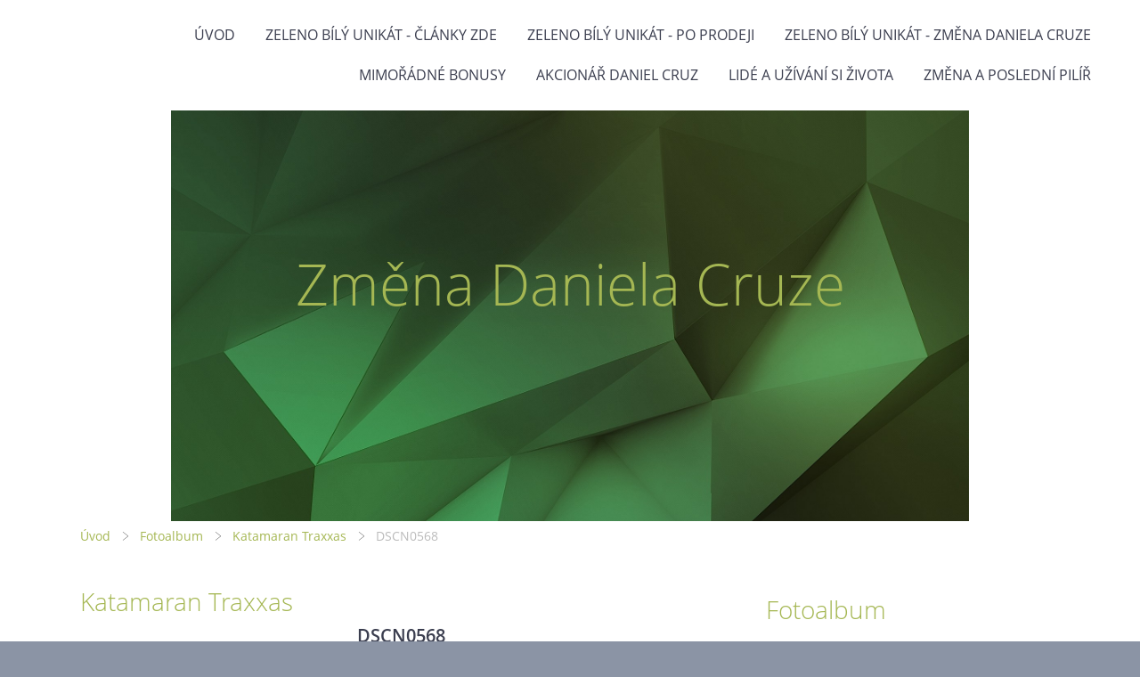

--- FILE ---
content_type: text/html; charset=UTF-8
request_url: https://prodejunikatu.estranky.cz/fotoalbum/katamaran-traxxas/dscn0568.html
body_size: 6602
content:
<?xml version="1.0" encoding="utf-8"?>
<!DOCTYPE html PUBLIC "-//W3C//DTD XHTML 1.0 Transitional//EN" "http://www.w3.org/TR/xhtml1/DTD/xhtml1-transitional.dtd">
<html lang="cs" xml:lang="cs" xmlns="http://www.w3.org/1999/xhtml" >

      <head>

        <meta http-equiv="content-type" content="text/html; charset=utf-8" />
        <meta name="description" content="Prodej automobilu" />
        <meta name="keywords" content="" />
        <meta name="robots" content="all,follow" />
        <meta name="author" content="" />
        <meta name="viewport" content="width=device-width,initial-scale=1">
        <link href="/rss/articles/data.xml" rel="alternate" type="application/rss+xml" title="Všechny příspěvky" /><link href="/rss/articles/photos.xml" rel="alternate" type="application/rss+xml" title="Fotografie" /><link href="/rss/articles/comments.xml" rel="alternate" type="application/rss+xml" title="Komentáře" />
        <title>
            Změna Daniela Cruze - Fotoalbum - Katamaran Traxxas  - DSCN0568
        </title>
        <link rel="stylesheet" href="https://s3a.estranky.cz/css/d1000000351.css?nc=1933300883" type="text/css" />
<link rel="stylesheet" href="//code.jquery.com/ui/1.12.1/themes/base/jquery-ui.css">
<script src="//code.jquery.com/jquery-1.12.4.js"></script>
<script src="//code.jquery.com/ui/1.12.1/jquery-ui.js"></script>
<script type="text/javascript" src="https://s3c.estranky.cz/js/ui.js?nc=1" id="index_script" ></script>
			<script type="text/javascript">
				dataLayer = [{
					'subscription': 'true',
				}];
			</script>
			
    </head>
    <body class="">
        <div class="bg"></div>
        <!-- Wrapping the whole page, may have fixed or fluid width -->
        <div id="whole-page">

            

            <!-- Because of the matter of accessibility (text browsers,
            voice readers) we include a link leading to the page content and
            navigation } you'll probably want to hide them using display: none
            in your stylesheet -->

            <a href="#articles" class="accessibility-links">Jdi na obsah</a>
            <a href="#navigation" class="accessibility-links">Jdi na menu</a>

            <!-- We'll fill the document using horizontal rules thus separating
            the logical chunks of the document apart -->
            <hr />

            

			<!-- block for skyscraper and rectangle  -->
            <div id="sticky-box">
                <div id="sky-scraper-block">
                    
                    
                </div>
            </div>
            <!-- block for skyscraper and rectangle  -->

            <!-- Wrapping the document's visible part -->
            
            <!-- Hamburger icon -->
            <button type="button" class="menu-toggle" onclick="menuToggle()" id="menu-toggle">
            	<span></span>
            	<span></span>
            	<span></span>
            </button>
            
            <!-- Such navigation allows both horizontal and vertical rendering -->
  <div id="navigation">
    <div class="inner_frame">
<a href="/"><div id="logo"></div></a>
      <h2>Menu
        <span id="nav-decoration" class="decoration">
        </span></h2>
    <nav>
      <!-- <menu> tag itself -->
        <menu class="menu-type-standard">
          <li class="">
  <a href="/">Úvod</a>
     
</li>
<li class="">
  <a href="/clanky/zeleno-bily-unikat---clanky-zde/">Zeleno bílý unikát - články zde</a>
     
</li>
<li class="">
  <a href="/clanky/zeleno-bily-unikat---po-prodeji/">Zeleno bílý unikát - po prodeji</a>
     
</li>
<li class="">
  <a href="/clanky/zeleno-bily-unikat---zmena-daniela-cruze/">Zeleno bílý unikát - Změna Daniela Cruze</a>
     
</li>
<li class="">
  <a href="/clanky/mimoradne-bonusy/">Mimořádné bonusy</a>
     
</li>
<li class="">
  <a href="/clanky/akcionar-daniel-cruz/">Akcionář Daniel Cruz</a>
     
</li>
<li class="">
  <a href="/clanky/lide-a-uzivani-si-zivota/">Lidé a užívání si života </a>
     
</li>
<li class="">
  <a href="/clanky/zmena-a-posledni-pilir/">Změna a poslední pilíř </a>
     
</li>

        </menu>
      <!-- /<menu> tag itself -->
    </nav>
      <div id="clear6" class="clear">
          &nbsp;
      </div>
    </div>
  </div>
<!-- menu ending -->

            
            <div id="document">
                <div id="in-document">

                    <!-- body of the page -->
                    <div id="body">
                        <div id="in-body">

                            <!-- main page content -->
                            <div id="content">
                                <!-- header -->
  <div id="header">
      <div class="title-mobile">
            <h1 class="head-center">
  <a href="https://www.prodejunikatu.estranky.cz/" title="Změna Daniela Cruze" >Změna Daniela Cruze</a>
</h1>
<h2></h2>
      </div>
     <div class="inner_frame">
        <!-- This construction allows easy image replacement -->
          <div class="title-desktop">
           <h1 class="head-center">
  <a href="https://www.prodejunikatu.estranky.cz/" title="Změna Daniela Cruze" >Změna Daniela Cruze</a>
</h1>
<h2></h2>
          </div>
        <div id="header-decoration" class="decoration">
        </div>
     </div>
  </div>
<!-- /header -->

<div id="obalstranek">
                                <!-- Breadcrumb navigation -->
<div id="breadcrumb-nav">
  <a href="/">Úvod</a> <div></div><a href="/fotoalbum/">Fotoalbum</a> <div></div><a href="/fotoalbum/katamaran-traxxas/">Katamaran Traxxas </a> <div></div><span>DSCN0568</span>
</div>
<hr />


                                <script language="JavaScript" type="text/javascript">
  <!--
    index_setCookieData('index_curr_photo', 224);
  //-->
</script>

<div id="slide">
  <h2>Katamaran Traxxas </h2>
  <div id="click">
    <h3 id="photo_curr_title">DSCN0568</h3>
    <div class="slide-img">
      <a href="/fotoalbum/katamaran-traxxas/dscn0567.html" class="previous-photo"  id="photo_prev_a" title="předchozí fotka"><span>&laquo;</span></a>  <!-- previous photo -->

      <a href="/fotoalbum/katamaran-traxxas/dscn0568.-.html" class="actual-photo" onclick="return index_photo_open(this,'_fullsize');" id="photo_curr_a"><img src="/img/mid/224/dscn0568.jpg" alt="" width="460" height="345"  id="photo_curr_img" /></a>   <!-- actual shown photo -->

      <a href="/fotoalbum/katamaran-traxxas/dscn0570.html" class="next-photo"  id="photo_next_a" title="další fotka"><span>&raquo;</span></a>  <!-- next photo -->

      <br /> <!-- clear -->
    </div>
    <p id="photo_curr_comment">
      
    </p>
    
  </div>
  
  <div class="slidenav">
    <div class="back" id="photo_prev_div">
      <a href="/fotoalbum/katamaran-traxxas/dscn0567.html" id="photo_ns_prev_a">&larr; Předchozí</a>

    </div>
    <div class="forward" id="photo_next_div">
      <a href="/fotoalbum/katamaran-traxxas/dscn0570.html" id="photo_ns_next_a">Další &rarr;</a>

    </div>
    <a href="/fotoalbum/katamaran-traxxas/">Zpět do složky</a>
    <br />
  </div>
  
  <script type="text/javascript">
    <!--
      index_photo_init ();
    //-->
  </script>
</div>


<div id="nav-column">

                                <div id="clear2" class="clear">
                                    &nbsp;
                                </div>
                                <hr />

                                <!-- Side column left/right -->
                                <div class="column">

                                    <!-- Inner column -->
                                    <div class="inner_frame inner-column">
                                        
                                        
                                        
                                        
                                        
                                        
                                        <!-- Photo album -->
  <div id="photo-album-nav" class="section">
    <h2>Fotoalbum
      <span id="photo-album-decoration" class="decoration">
      </span></h2>
    <div class="inner_frame">
      <ul>
        <li class="first ">
    <div class="photo-wrap">
  <div>
    <a href="/fotoalbum/elektrokolobezka-elf-buenda/">
      <img src="/img/mid/746/lidr-3.jpg" alt="" width="75" height="71" /></a>
    <br />
  </div>
</div>
<a href="/fotoalbum/elektrokolobezka-elf-buenda/">
        Elektrokoloběžka ELF Buenda </a></li>
<li class="">
    <div class="photo-wrap">
  <div>
    <a href="/fotoalbum/fotografie-se-mnou-z-meho-detstvi/">
      <img src="/img/mid/491/stazeny-soubor--1-.jpg" alt="" width="75" height="75" /></a>
    <br />
  </div>
</div>
<a href="/fotoalbum/fotografie-se-mnou-z-meho-detstvi/">
        Fotografie se mnou z mého dětství</a></li>
<li class="">
    <div class="photo-wrap">
  <div>
    <a href="/fotoalbum/galerie-s-audi-a1-s-nejlepsim-rozlisenim/">
      <img src="/img/mid/521/20210919_172836.jpg" alt="" width="75" height="37" /></a>
    <br />
  </div>
</div>
<a href="/fotoalbum/galerie-s-audi-a1-s-nejlepsim-rozlisenim/">
        Galerie s Audi A1 s nejlepším rozlišením</a></li>
<li class="">
    <div class="photo-wrap">
  <div>
    <a href="/fotoalbum/geofought-scooter-v-zakazkove-uprave-s-velkym-displayem-a-plynem-misto-packy/">
      <img src="/img/mid/792/20250127_132242.jpg" alt="" width="35" height="75" /></a>
    <br />
  </div>
</div>
<a href="/fotoalbum/geofought-scooter-v-zakazkove-uprave-s-velkym-displayem-a-plynem-misto-packy/">
        Geofought Scooter v zakázkové úpravě s velkým displayem a plynem místo páčky</a></li>
<li class="">
    <div class="photo-wrap">
  <div>
    <a href="/fotoalbum/katamaran-traxxas/">
      <img src="/img/mid/217/dscn0561.jpg" alt="" width="75" height="56" /></a>
    <br />
  </div>
</div>
<a href="/fotoalbum/katamaran-traxxas/">
        Katamaran Traxxas </a></li>
<li class="">
    <div class="photo-wrap">
  <div>
    <a href="/fotoalbum/me-dalsi-auto-audi-a1-1.4.16v-90-kw-125-koni-2011--pred-tuningem/">
      <img src="/img/mid/53/dscn0392.jpg" alt="" width="75" height="56" /></a>
    <br />
  </div>
</div>
<a href="/fotoalbum/me-dalsi-auto-audi-a1-1.4.16v-90-kw-125-koni-2011--pred-tuningem/">
        Mé další auto Audi A1 1.4.16V,90 KW 125 Koní,2011, před tuningem</a></li>
<li class="">
    <div class="photo-wrap">
  <div>
    <a href="/fotoalbum/me-minule-auto-mazda-cx-5-2.2-170ps-2013/">
      <img src="/img/mid/32/img_4702.jpg" alt="" width="75" height="50" /></a>
    <br />
  </div>
</div>
<a href="/fotoalbum/me-minule-auto-mazda-cx-5-2.2-170ps-2013/">
        Mé minulé auto Mazda CX-5 2.2 170PS 2013</a></li>
<li class="">
    <div class="photo-wrap">
  <div>
    <a href="/fotoalbum/me-minule-auto-opel-grandland-x-2.0-cdti-diesel--176-koni--2018/">
      <img src="/img/mid/607/20230413_080602.jpg" alt="" width="75" height="56" /></a>
    <br />
  </div>
</div>
<a href="/fotoalbum/me-minule-auto-opel-grandland-x-2.0-cdti-diesel--176-koni--2018/">
        Mé minulé auto Opel Grandland X 2.0 CDTI diesel ,176 koní ,2018</a></li>
<li class="">
    <div class="photo-wrap">
  <div>
    <a href="/fotoalbum/me-minule-auto-skoda-fabia-1-2-tsi--81-kw-110-koni-dsg-2016-zluta-benzin/">
      <img src="/img/mid/705/20231012_154316.jpg" alt="" width="75" height="56" /></a>
    <br />
  </div>
</div>
<a href="/fotoalbum/me-minule-auto-skoda-fabia-1-2-tsi--81-kw-110-koni-dsg-2016-zluta-benzin/">
        Mé minulé auto Škoda Fabia 1,2 TSI ,81 KW,110 koní,DSG,2016,žlutá,benzín </a></li>
<li class="">
    <div class="photo-wrap">
  <div>
    <a href="/fotoalbum/me-minule-auto-skoda-kodiaq-2.0-tdi-110-kw-150ps-2017/">
      <img src="/img/mid/133/dscn0475.jpg" alt="" width="75" height="56" /></a>
    <br />
  </div>
</div>
<a href="/fotoalbum/me-minule-auto-skoda-kodiaq-2.0-tdi-110-kw-150ps-2017/">
        Mé minulé auto Škoda Kodiaq 2.0 TDI 110 KW,150PS 2017</a></li>
<li class="">
    <div class="photo-wrap">
  <div>
    <a href="/fotoalbum/me-minule-auto-skoda-octavia-2.0-tdi-rs-184-ps-zelena/">
      <img src="/img/mid/585/20230202_145011.jpg" alt="" width="75" height="56" /></a>
    <br />
  </div>
</div>
<a href="/fotoalbum/me-minule-auto-skoda-octavia-2.0-tdi-rs-184-ps-zelena/">
        Mé minulé auto Škoda Octavia 2.0 TDI RS 184 PS Zelená </a></li>
<li class="">
    <div class="photo-wrap">
  <div>
    <a href="/fotoalbum/me-minule-auto-suzuki-swift-sport-1-4-turbo-140-ps-2019-900-kg-cerveny/">
      <img src="/img/mid/627/20230623_102628.jpg" alt="" width="75" height="56" /></a>
    <br />
  </div>
</div>
<a href="/fotoalbum/me-minule-auto-suzuki-swift-sport-1-4-turbo-140-ps-2019-900-kg-cerveny/">
        Mé minulé auto Suzuki Swift Sport,1,4 Turbo,140 PS,2019,900 kg červený</a></li>
<li class="">
    <div class="photo-wrap">
  <div>
    <a href="/fotoalbum/me-minule-auto-volkswagen-tiguan-2.0-tdi-2017-110-kw-150-ps/">
      <img src="/img/mid/293/dscn0664.jpg" alt="" width="75" height="56" /></a>
    <br />
  </div>
</div>
<a href="/fotoalbum/me-minule-auto-volkswagen-tiguan-2.0-tdi-2017-110-kw-150-ps/">
        Mé minulé auto Volkswagen Tiguan 2.0 TDI,2017,110 KW,150 PS</a></li>
<li class="">
    <div class="photo-wrap">
  <div>
    <a href="/fotoalbum/me-minule-auto-vw-tiguan-2.0-tdi-4-motion-2010/">
      <img src="/img/mid/42/dscn0337.jpg" alt="" width="75" height="56" /></a>
    <br />
  </div>
</div>
<a href="/fotoalbum/me-minule-auto-vw-tiguan-2.0-tdi-4-motion-2010/">
        Mé minulé auto VW Tiguan 2.0 TDI 4 Motion 2010</a></li>
<li class="">
    <div class="photo-wrap">
  <div>
    <a href="/fotoalbum/moje-nova-skoda-rapid-1-2-tsi-87-koni-2015-dsg--bila/">
      <img src="/img/mid/809/20250411_142401.jpg" alt="" width="75" height="56" /></a>
    <br />
  </div>
</div>
<a href="/fotoalbum/moje-nova-skoda-rapid-1-2-tsi-87-koni-2015-dsg--bila/">
        Moje nová Škoda Rapid 1,2 TSI,87 koní,2015,DSG ,bílá </a></li>
<li class="">
    <div class="photo-wrap">
  <div>
    <a href="/fotoalbum/muj-minuly-vuz-opel-adam--1-4-74-kw-100-ps-manual--vinovi/">
      <img src="/img/mid/666/20230908_130727.jpg" alt="" width="75" height="56" /></a>
    <br />
  </div>
</div>
<a href="/fotoalbum/muj-minuly-vuz-opel-adam--1-4-74-kw-100-ps-manual--vinovi/">
        Můj minulý vůz Opel Adam -1,4,74 KW,100 PS,manuál ,vínoví</a></li>
<li class="">
    <div class="photo-wrap">
  <div>
    <a href="/fotoalbum/muj-minuly-vuz-opel-corsa-1-2-74-kw--100-koni-2020-benzin-manual-cervena/">
      <img src="/img/mid/655/20230811_110929.jpg" alt="" width="75" height="56" /></a>
    <br />
  </div>
</div>
<a href="/fotoalbum/muj-minuly-vuz-opel-corsa-1-2-74-kw--100-koni-2020-benzin-manual-cervena/">
        Můj minulý vůz Opel Corsa 1,2,74 KW ,100 koní,2020,benzín,manuál,červená </a></li>
<li class="">
    <div class="photo-wrap">
  <div>
    <a href="/fotoalbum/narazniky-a-prahy-pro-nissan-350z/">
      <img src="/img/mid/150/dscn0538.jpg" alt="" width="75" height="56" /></a>
    <br />
  </div>
</div>
<a href="/fotoalbum/narazniky-a-prahy-pro-nissan-350z/">
        Nárazníky a prahy pro Nissan 350Z</a></li>
<li class="">
    <div class="photo-wrap">
  <div>
    <a href="/fotoalbum/pohary-z-ceskeho-tuning-cupu-s-audi-a1-tfsi-2010-z-roku-2019/">
      <img src="/img/mid/382/dscn0780.jpg" alt="" width="75" height="56" /></a>
    <br />
  </div>
</div>
<a href="/fotoalbum/pohary-z-ceskeho-tuning-cupu-s-audi-a1-tfsi-2010-z-roku-2019/">
        Poháry z českého Tuning Cupu s Audi A1 TFSI 2010 z roku 2019</a></li>
<li class="">
    <div class="photo-wrap">
  <div>
    <a href="/fotoalbum/pohary-z-ceskeho-tuning-cupu-s-vw-golfem-4-gti-2001-z-roku-2018/">
      <img src="/img/mid/210/dscn0553.jpg" alt="" width="75" height="56" /></a>
    <br />
  </div>
</div>
<a href="/fotoalbum/pohary-z-ceskeho-tuning-cupu-s-vw-golfem-4-gti-2001-z-roku-2018/">
        Poháry z českého Tuning Cupu s VW Golfem 4 GTI 2001 z roku 2018</a></li>
<li class="">
    <div class="photo-wrap">
  <div>
    <a href="/fotoalbum/pohary-z-ceskeho-tuning-cupu-s-vw-golfem-4-gti-2001-z-roku-2019/">
      <img src="/img/mid/410/dscn0810-1-.jpg" alt="" width="75" height="56" /></a>
    <br />
  </div>
</div>
<a href="/fotoalbum/pohary-z-ceskeho-tuning-cupu-s-vw-golfem-4-gti-2001-z-roku-2019/">
        Poháry z českého Tuning Cupu s VW Golfem 4 GTI 2001 z roku 2019</a></li>
<li class="">
    <div class="photo-wrap">
  <div>
    <a href="/fotoalbum/rychloclun-traxxas-spartan-rock-n-roll/">
      <img src="/img/mid/266/dscn0622.jpg" alt="" width="75" height="56" /></a>
    <br />
  </div>
</div>
<a href="/fotoalbum/rychloclun-traxxas-spartan-rock-n-roll/">
        Rychločlun Traxxas Spartan Rock N Roll</a></li>
<li class="">
    <div class="photo-wrap">
  <div>
    <a href="/fotoalbum/vitezne-pohary-za-rok-2020-s-audi-a1-1-4-150-ps/">
      <img src="/img/mid/543/20210919_175535.jpg" alt="" width="75" height="37" /></a>
    <br />
  </div>
</div>
<a href="/fotoalbum/vitezne-pohary-za-rok-2020-s-audi-a1-1-4-150-ps/">
        Vítězné poháry za rok 2020 s Audi A1 1,4 150 PS </a></li>
<li class="">
    <div class="photo-wrap">
  <div>
    <a href="/fotoalbum/vitezne-pohary-za-rok-2021-s-audi-a1-1-4-150-ps/">
      <img src="/img/mid/558/20210919_175055.jpg" alt="" width="75" height="37" /></a>
    <br />
  </div>
</div>
<a href="/fotoalbum/vitezne-pohary-za-rok-2021-s-audi-a1-1-4-150-ps/">
        Vítězné poháry za rok 2021 s Audi A1 1,4 150 PS </a></li>
<li class="">
    <div class="photo-wrap">
  <div>
    <a href="/fotoalbum/vw-golf-iv-gti-2001-1.8-t-210-ps/">
      <img src="/img/mid/70/dscn0410.jpg" alt="" width="75" height="56" /></a>
    <br />
  </div>
</div>
<a href="/fotoalbum/vw-golf-iv-gti-2001-1.8-t-210-ps/">
        VW Golf IV GTI 2001 1.8 T 210 PS</a></li>
<li class="last ">
    <div class="photo-wrap">
  <div>
    <a href="/fotoalbum/zeleno-bily-unikat/">
      <img src="/img/mid/5/dscn0276-1-.jpg" alt="" width="75" height="56" /></a>
    <br />
  </div>
</div>
<a href="/fotoalbum/zeleno-bily-unikat/">
        Zeleno bílý unikát</a></li>

      </ul>
    </div>
  </div>
<!-- /Photo album -->
<hr />

                                        <!-- Last photo -->
<div id="last-photo" class="section">
    <h2>Poslední fotografie
        <span id="last-photo-decoration" class="decoration">
        </span></h2>
    <div class="inner_frame">
        <div class="inner_wrap">
            <div class="wrap-of-wrap">
                <div class="wrap-of-photo">
                    <a href="/fotoalbum/moje-nova-skoda-rapid-1-2-tsi-87-koni-2015-dsg--bila/">
                        <img src="/img/mid/828/20250411_142605.jpg" alt="20250411_142605" width="75" height="56" /></a>
                </div>
            </div>
            <span>
                <a href="/fotoalbum/moje-nova-skoda-rapid-1-2-tsi-87-koni-2015-dsg--bila/">Moje nová Škoda Rapid 1,2 TSI,87 koní,2015,DSG ,bílá </a>
            </span>
        </div>
    </div>
</div>
<!-- /Last photo -->
<hr />

                                        
                                        
                                        
                                        
                                        
                                        
                                        <!-- Search -->
  <div id="search" class="section">
    <h2>Vyhledávání
      <span id="search-decoration" class="decoration">
      </span></h2>
    <div class="inner_frame">
      <form action="https://katalog.estranky.cz/" method="post">
        <fieldset>
          <input type="hidden" id="uid" name="uid" value="1450247" />
          <input name="key" id="key" />
          <br />
          <span class="clButton">
            <input type="submit" id="sendsearch" value="Vyhledat" />
          </span>
        </fieldset>
      </form>
    </div>
  </div>
<!-- /Search -->
<hr />

                                        <!-- Archive -->
  <div id="calendar" class="section">
    <h2>Archiv
      <span id="archive-decoration" class="decoration">
      </span></h2>
    <div class="inner_frame">
      <!-- Keeping in mind people with disabilities (summary, caption) as well as worshipers of semantic web -->
      <table summary="Tabulka představuje kalendář, sloužící k listování podle data.">
        <!-- You should hide caption using CSS -->
        <caption>
          Kalendář
        </caption>
        <tbody>
  <tr id="archive-small">
    <td class="archive-nav-l"><a href="/archiv/m/2025/12/01/">&lt;&lt;</a></td>
    <td colspan="5" class="archive-nav-c"><a href="/archiv/m/2026/01/01/">leden</a> / <a href="/archiv/y/2026/01/22/">2026</a></td>
    <td class="archive-nav-r">&gt;&gt;</td>
  </tr>
</tbody>

      </table>
    </div>
  </div>
<!-- /Archive -->
<hr />

                                        <!-- RSS -->
  <div id="rss-nav" class="section">
    <h2>RSS
      <span id="rss-nav-decoration" class="decoration">
      </span></h2>
    <div class="inner_frame">
      <ul>
        <li>
          <a href="/archiv/rss/">
            Přehled zdrojů</a></li>
      </ul>
    </div>
  </div>
<!-- /RSS -->
<hr />

                                        <!-- Stats -->
  <div id="stats" class="section">
    <h2>Statistiky
      <span id="stats-decoration" class="decoration">
      </span></h2>
    <div class="inner_frame">
      <!-- Keeping in mind people with disabilities (summary, caption) as well as worshipers of semantic web -->
      <table summary="Statistiky">

        <tfoot>
          <tr>
            <th scope="row">Online:</th>
            <td>3</td>
          </tr>
        </tfoot>

        <tbody>
          <tr>
            <th scope="row">Celkem:</th>
            <td>567277</td>
          </tr>
          <tr>
            <th scope="row">Měsíc:</th>
            <td>7417</td>
          </tr>
          <tr>
            <th scope="row">Den:</th>
            <td>285</td>
          </tr>
        </tbody>
      </table>
    </div>
  </div>
<!-- Stats -->
<hr />
                                    </div>
                                    <!-- /Inner column -->

                                    <div id="clear4" class="clear">
                                        &nbsp;
                                    </div>

                                </div>
                                <!-- konci first column -->
                            </div>

</div>
                            </div>
                            
                            
                            <div id="clear3" class="clear">
                                &nbsp;
                            </div>
                            <hr />

                            <!-- /main page content -->
                        </div>
                    </div>
                    <!-- /body -->

                    <div id="clear5" class="clear">
                        &nbsp;
                    </div>
                    <hr />

                    <div id="clear7" class="clear">
                        &nbsp;
                    </div>

                </div>
            </div>
                            <!-- Footer -->
                <div id="footer">
                    <div class="inner_frame">
                        <p>
                            &copy; 2026 eStránky.cz <span class="hide">|</span> <a class="promolink promolink-paid" href="//www.estranky.cz/" title="Tvorba webových stránek zdarma, jednoduše a do 5 minut."><strong>Tvorba webových stránek</strong></a> 
                             | <a class="rss" href="/archiv/rss/">RSS</a>
                            
                            
                            
                            
                            
                        </p>
                        
                        
                    </div>
                </div>
                <!-- /Footer -->


            
            <!-- block for board position-->
        </div>
        <!-- NO GEMIUS -->

        <script>
          function shortText(text, maxChar) {
            return text.length > maxChar ? text.substring(0, maxChar) + '...' : text;
          }

          document.addEventListener('DOMContentLoaded', function () {
            var eshop = document.getElementById('eshop');

            if (eshop) {
              var articles = Array.from(eshop.getElementsByClassName('article'));

              for (var i in articles) {
                var title = articles[i].querySelector('h3 a');
                var description = articles[i].querySelector('div.editor-area');
                
                title.innerHTML = shortText(title.innerText, 36);
                description.innerHTML = shortText(description.innerText, 50);
              }
            }
          });
        </script>
    </body>
</html>